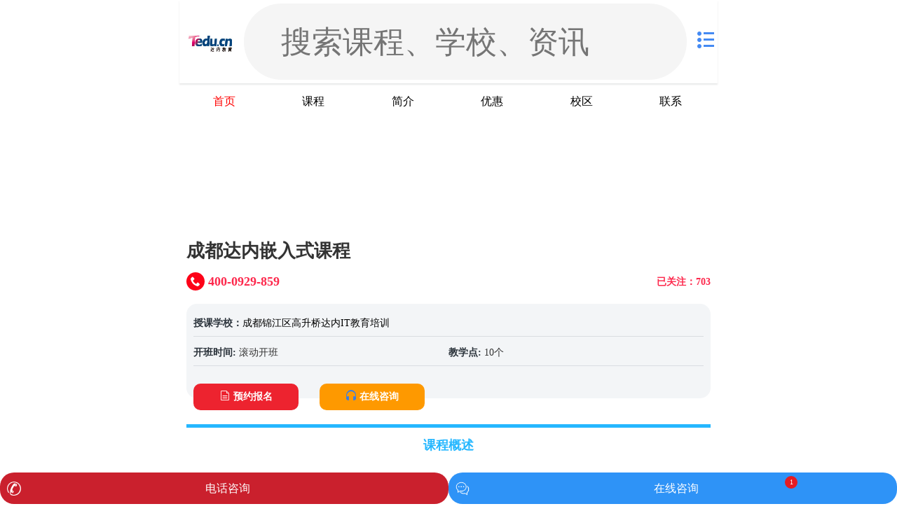

--- FILE ---
content_type: text/html
request_url: https://m.yongkao.com/kecheng/50684.html
body_size: 6492
content:
<!doctype html>
<html>
<head>
    <meta charset="utf-8">
    <meta name="viewport" content="width=device-width, initial-scale=1, maximum-scale=1, minimum-scale=1, user-scalable=no, viewport-fit=cover">
    <title>成都达内嵌入式课程-成都锦江区高升桥达内IT教育培训_有考网</title>
    <meta name="keywords" content="嵌入式课程,成都嵌入式课程,成都达内教育">
    <meta name="description" content="嵌入式系统已经有了三十多年的发展历史，随着计算机技术、通信技术、软件技术以及互联网技术的发展，嵌入式系统更是取得了突飞猛进的发展，">
    <link rel="shortcut icon" href="https://m.yongkao.com/favicon.ico"/>
    <meta name = "format-detection" content="telephone=no">
    <meta http-equiv="Cache-Control" content="no-transform " />
    <meta http-equiv="Cache-Control" content="no-siteapp" />

    <script language="javascript" src="https://m.yongkao.com/static2020/js/jquery-3.4.1.min.js"></script>

    <!-- <link rel="stylesheet" href="https://cdn.bootcdn.net/ajax/libs/twitter-bootstrap/3.3.7/css/bootstrap.min.css"> -->
<!-- <link rel="stylesheet" href="https://cdn.bootcdn.net/ajax/libs/twitter-bootstrap/3.3.7/css/bootstrap-theme.min.css" > -->
<!-- <script src="https://cdn.bootcdn.net/ajax/libs/twitter-bootstrap/3.3.7/js/bootstrap.min.js"></script> -->

        <link rel="stylesheet" href="https://m.yongkao.com/static2020/css/common.css">
    <link rel="stylesheet" href="https://m.yongkao.com/static2020/css/index.css">
    <link rel="stylesheet" href="https://m.yongkao.com/static2020/css/zujian_common.css">
    <link rel="stylesheet" href="https://m.yongkao.com/static2020/css/school.css?20200317.1">
    <link rel="stylesheet" href="https://m.yongkao.com/static2020/css/swiper.min.css">
    <script language="javascript">
        (function (base, min, max, scaling) {
            var cacheWidth = 0;
            var timer;
            var docEl = document.documentElement;
            var resizeEvt = 'onorientationchange' in window ? 'orientationchange' : 'resize';
            var recalc = function () {
                var clientWidth = docEl.clientWidth;
                if (!clientWidth) return;
                clientWidth = Math.min(clientWidth, max);
                clientWidth = Math.max(clientWidth, min);
                if (cacheWidth !== clientWidth) {
                    clearInterval(timer);
                    cacheWidth = clientWidth;
                    docEl.style.fontSize = scaling * (clientWidth / base) + 'px';
                }
            }
            if (!document.addEventListener) return;
            window.addEventListener(resizeEvt, function () {
                timer = setInterval(recalc, 10);
            });
            recalc();
        })(375, 300, 375, 100);
    </script>
</head>
<style>

    .box.common_two .sub .course-content h5 i{margin-top: -0.45rem;border: none}
    body .page{padding: 10px 10px 0}
    .show_more_down{background-image: url(https://m.yongkao.com/static2020/img/show_down.png); background-repeat: no-repeat; text-align: center; color: red; font-size: 0.18rem; margin-top: 0.09rem; background-size: 0.23rem; background-position: 1.1rem;}
    ul.xiaoqu {max-height: 3.2rem;  overflow: hidden;}
</style>

<body>



<header id="ykheader">
    <div class="header-body area clearfix">
        <div class="logo"><a href="https://m.yongkao.com/xuexiao/2771.html" title="成都锦江区高升桥达内IT教育培训">
            <img src="http://imgs.uplook.cn/2020/0824/20200824024924267.png" style="height: 42px;max-width: 100%;width: auto;"></a>
        </div>
        <div class="search-wrap school-search-wrap">
            <div class="search-form round">
                <span class="cuIcon-search"></span>
                <input type="text" placeholder="搜索课程、学校、资讯" id="search" value="" onclick="location.href='/search.html'">
            </div>
        </div>
        <div class="contact">
            <div class="menus">
                <i class="icon-menu"></i>
                <ul>
                    <li><a href="https://m.yongkao.com/" title="有考网"><i class="icon-mobile"></i>首页</a>
                    </li>
                    <li><a href="https://m.yongkao.com/kecheng/" title="课程"><i class="icon-course"></i>课程</a></li>
                    <li><a href="https://m.yongkao.com/xuexiao/" title="机构"><i class="icon-school"></i>机构</a></li>
                    <li><a href="https://m.yongkao.com/news/" title="资讯"><i class="icon-sitemap"></i>资讯</a></li>
                </ul>
            </div>
        </div>
    </div>
</header>

<div class="box schoolnav">
    <ul class="clearfix">

        <li><a href="https://m.yongkao.com/xuexiao/2771.html" title="成都锦江区高升桥达内IT教育培训首页" class="schoolnav-active" >首页</a></li>
        <li><a href="https://m.yongkao.com/xuexiao/kecheng_2771.html" title="成都锦江区高升桥达内IT教育培训课程大全" >课程</a></li>
        <li><a href="https://m.yongkao.com/xuexiao/introduce_2771.html" title="成都锦江区高升桥达内IT教育培训简介" >简介</a></li>
        <li><a href="https://m.yongkao.com/xuexiao/news_2771.html" title="成都锦江区高升桥达内IT教育培训优惠活动" >优惠</a></li>
        <li><a href="https://m.yongkao.com/xuexiao/address_2771.html" title="成都锦江区高升桥达内IT教育培训校区分布" >校区</a></li>
        <li><a href="https://m.yongkao.com/xuexiao/contact_2771.html" title="成都锦江区高升桥达内IT教育培训电话/地址" >联系</a></li>
    </ul>
</div>
<div class="banner"><img src=""></div><div class="atHere clearfix"><i class="icon-home"></i> 位置：
    <a href="https://m.yongkao.com/" title="有考网手机版">有考网</a> &gt;
    <a href="/kecheng/" title="有考课程" target="_blank">有考课程</a> &gt;
   <a href="https://www.yongkao.com/kecheng/qianrushi/" title="" target="_blank">嵌入式</a> &gt;
	<a href="/k_chengdu/qianrushi/" title="成都嵌入式" target="_blank">成都嵌入式</a>
</div>
<div class="page">
    <h1>成都达内嵌入式课程</h1>
    <div class="course-info clearfix">
        <div class="zxzx clearfix"><em>已关注：703</em><a href="javascript:void(0);" title="在线咨询" class="open-400"><strong><i class="icon-tel400"></i><i class="tel400"></i></strong></a></div>
        <ul class="clearfix">
            <li>授课学校：<i><a href="https://m.yongkao.com/xuexiao/2771.html" title="成都锦江区高升桥达内IT教育培训">成都锦江区高升桥达内IT教育培训</a></i></li>
            <!--			<li>学校地址: <i>四川省成都市锦江区布后街11号四川日报大厦A区3楼311</i></li>-->
            <li>开班时间: <i>滚动开班</i></li>
            <li>教学点: <i>10个</i></li>
            <!--			<li>课程价格: <a class="open-kefu">点击获取</a></li>-->
            <li class="service"><a href="javascript:void(0);" title="预约报名" class="enroll open-kefu"><i class="icon-enroll"></i>预约报名</a><a href="javascript:void(0);" title="在线咨询" class="open-kefu"><i class="icon-kefu"></i>在线咨询</a></li>
        </ul>
    </div>

    <div class="course-content">
        <ul class="menu clearfix">
            <p class="updatetime">发布时间:2021-03-26 15:28:21</p>
            <li class="active">
                <h5>课程概述</h5>
            </li>
                                </ul>
        <div class="course-content-item active">
            <div class="container">
                <img alt="" src="http://imgs.yongkao.com/2021/0323/20210323113148122.png" style="width: 872px; height: 400px;" />嵌入式系统已经有了三十多年的发展历史，随着计算机技术、通信技术、软件技术以及互联网技术的发展，嵌入式系统更是取得了突飞猛进的发展，各种嵌入式设备层出不穷，完全渗透到我们生活的各个角落，不知不觉的改变着人们的生产、生活习惯，智能终端设备的热销普及，更是使得嵌入式系统的发展如火如荼。<br />
<div class="kong" style="height: 10px;">&nbsp;</div>
<div class="yk_box00">
<div class="title">哪些人适合学习嵌入式</div>
</div>
<div class="yk_box31 blueB">
<ul>
<li>
<div class="num">01</div>
<div class="ctt">
<h3>编程爱好者</h3>
<p>虽然非科班出身，但对编程有浓厚兴趣，希望通过系统性的培训学习，掌握一门具备长远发展前景和钱景的技术。同时，也希望技术和兴趣结合，能够开发自己的智能硬件产品。</p>
</div>
</li>
<li>
<div class="num">02</div>
<div class="ctt">
<h3>基础差学员</h3>
<p>当然可以，对于学习来说，没有什么所谓&ldquo;科班出身&rdquo;，差别的只是，你可能需要付出比别人更多的用心和努力。反复学习C语言教程，扎实打好基本功。要坚持、投入、不放弃！</p>
</div>
</li>
<li>
<div class="num">03</div>
<div class="ctt">
<h3>计算机相关专业学生</h3>
<p>包括电子信息工程、自动化、计算机科学与技术、电气工程及其自动化、物联网应用技术、电子信息工程技术、测控技术与仪器、通信工程、机械工程、机电一体化、应用电子技术、计算机<a href="https://m.yongkao.com/k_chengdu/wangluojishu/" title="成都网络技术课程" target="_blank" class="keylink">网络技术</a>、嵌入式软件、物联网工程等专业。</p>
</div>
</li>
<li>
<div class="num">04</div>
<div class="ctt">
<h3>软硬件工程师转行</h3>
<div>之前从事PCB电路设计、电子、电气、<a href="https://m.yongkao.com/k_chengdu/ruanjianceshi/" title="成都软件测试课程" target="_blank" class="keylink">软件测试</a>、技术支持、PLC、FPGA、DSP、机械、Java、Python、C++等软硬件开发方向，或智慧医疗、汽车电子、智慧物流等行业驱动下需要突破职业瓶颈，进一步深化学习管理岗或上下游岗位。</div>
</div>
</li>
</ul>
</div>
<div class="yk_box00">
<div class="title">嵌入式工程师就业方向</div>
</div>
<div class="yk_box17 blueB">
<ul class="clearfix">
<li><em>1</em>
<h3>嵌入式AI开发工程师</h3>
</li>
<li><em>2</em>
<h3>嵌入式驱动工程师</h3>
</li>
</ul>
</div>
<div class="yk_box17 blueB">
<ul class="clearfix">
<li><em>3</em>
<h3>嵌入式开发工程师</h3>
</li>
<li><em>4</em>
<h3>物联网开发工程师</h3>
</li>
</ul>
</div>
<div class="yk_box17 blueB">
<ul class="clearfix">
<li><em>5</em>
<h3>Linux应用开发工程师</h3>
</li>
<li><em>6</em>
<h3>嵌入式人工智能工程师</h3>
</li>
<li><em>7</em>
<h3>人工智能开发工程师</h3>
</li>
<li><em>8</em>
<h3>C++/QT工程师</h3>
</li>
<li class="last"><em>9</em>
<h3>Android底层工程师</h3>
</li>
</ul>
</div>
<div class="yk_box00">
<div class="title">达内嵌入式课程的优势</div>
</div>
<div class="yk_box13 blueB">
<ul class="clearfix">
<li>
<h3>语言基础扎实</h3>
<p>C语言是嵌入式软件开发的利器，作为一名嵌入式软件工程师首先就应具备扎实的C语言编程功底，本课程体系以安排足够的时间和大量的经典案例来确保学员语言基础扎实。</p>
</li>
<li>
<h3>全程项目贯穿</h3>
<p>本课程以崭新的行业前沿应用项目&ldquo;智能家居控制服务器项目&rdquo;贯穿整个课程各个阶段，使学员能体会到真正项目开发的全过程，培养学员的团队意识，并深刻理解嵌入式系统项目开发的内涵。</p>
</li>
<li>
<h3>国际标准嵌入式课程</h3>
<p>与英国ARM公司共同推出具有国际标准的嵌入式课程体系。业界很多的处理器均由ARM公司设计，与ARM共同推出嵌入式课程，使学习者具有更广阔的发展空间和更强的竞争力。</p>
</li>
</ul>
</div>
<div class="yk_box00">
<div class="title">达内校区环境</div>
</div>
<div class="yk_box42 mar_b20">
<div class="swiper-container">
<div class="swiper-wrapper active">
<div class="swiper-slide">
<div class="tea_img"><img alt="教室" src="http://imgs.yongkao.com/2020/1209/20201209015252171.jpg" /></div>
</div>
<div class="swiper-slide">
<div class="tea_img"><img alt="少儿主题教室" src="http://imgs.yongkao.com/2020/1209/20201209015311291.jpg" /></div>
</div>
<div class="swiper-slide">
<div class="tea_img"><img alt="书架" src="http://imgs.yongkao.com/2020/1209/20201209015232847.jpg" /></div>
</div>
</div>
<div class="swiper-pagination">&nbsp;</div>
</div>
</div>
<div class="yk_box00">
<div class="title">达内专业IT培训</div>
</div>
<div class="yk_box29 blueB">
<div><img alt="" src="http://imgs.yongkao.com/2021/0323/20210323024833710.jpg" style="width: 872px; height: 273px;" />
<p>达内时代科技集团有限公司（简称达内教育），成立于2002年。2014年4月3日成功在美国上市，融资1亿3千万美元。成为中国赴美国上市的职业教育公司，也是引领行业的职业教育公司。达内致力于面向IT互联网行业，培养软件开发工程师、测试工程师、系统管理员、智能硬件工程师、UI设计师、<a href="https://m.yongkao.com/k_chengdu/sem/" title="成都网络营销课程" target="_blank" class="keylink">网络营销</a>工程师、会计等职场人才。2015年起，推出面向青少年的<a href="https://m.yongkao.com/k_chengdu/programming/" title="成都少儿编程课程" target="_blank" class="keylink">少儿编程</a>、智能机器人编程、编程数学等K12课程。</p>
</div>
<div>&nbsp;</div>
</div>
<br />
            </div>
        </div>
                <p class="school-info">
            更多培训课程、学习资讯、课程优惠、课程开班、学校地址等学校信息,请进入 <a href="https://m.yongkao.com/xuexiao/2771.html" title="成都锦江区高升桥达内IT教育培训"><strong>成都锦江区高升桥达内IT教育培训</strong></a> 详细了解，咨询电话：<a class="tel400 open-400" href="javascript:void(0);"></a>
        </p>
                                        <div class="correlation">
            <h5><i class="icon-school"></i> 校区分布<em></em></h5>
            <ul class="clearfix xiaoqu">
                                                <div class="xuexiao_list">
                    <div class="xuexiao_pos">1</div>
                    <div class="xuexiao_tandd">
                        <div class="xuexiao_tit">成都高新区奥克斯达内IT教育培训</div>
                        <div>成都市高新区锦城大道66号奥克斯广场B座17楼08室</div>
                    </div>
                    <a href="https://m.yongkao.com/xuexiao/2775.html" ></a>
                </div>
                                                <div class="xuexiao_list">
                    <div class="xuexiao_pos">2</div>
                    <div class="xuexiao_tandd">
                        <div class="xuexiao_tit">成都锦江区金融街达内IT教育培训</div>
                        <div>成都市锦江区东大街紫东楼端35号明宇金融广场19楼1906室</div>
                    </div>
                    <a href="https://m.yongkao.com/xuexiao/2774.html" ></a>
                </div>
                                                <div class="xuexiao_list">
                    <div class="xuexiao_pos">3</div>
                    <div class="xuexiao_tandd">
                        <div class="xuexiao_tit">成都高新区天府达内IT教育培训</div>
                        <div>成都市高新区孵化园9号园区E座7楼</div>
                    </div>
                    <a href="https://m.yongkao.com/xuexiao/2773.html" ></a>
                </div>
                                                <div class="xuexiao_list">
                    <div class="xuexiao_pos">4</div>
                    <div class="xuexiao_tandd">
                        <div class="xuexiao_tit">成都锦江区达内IT教育培训</div>
                        <div>成都市锦江区芷泉段229号东方广场C座16楼</div>
                    </div>
                    <a href="https://m.yongkao.com/xuexiao/2772.html" ></a>
                </div>
                                                <div class="xuexiao_list">
                    <div class="xuexiao_pos">5</div>
                    <div class="xuexiao_tandd">
                        <div class="xuexiao_tit">成都锦江区高升桥达内IT教育培训</div>
                        <div>四川省成都市锦江区布后街11号四川日报大厦A区3楼311</div>
                    </div>
                    <a href="https://m.yongkao.com/xuexiao/2771.html" ></a>
                </div>
                
            </ul>
            <div class="show_more_down" >显示更多</div>
        </div>
                                <div class="correlation box common_two">
            <h5><i class="icon-course"></i> 相关课程<em></em></h5>
            <ul class="sub">
                                                                <li>
                    <div class="course-img"><a href="https://m.yongkao.com/kecheng/50697.html" title="银川达内嵌入式工程师培训"><img src="http://imgs.yongkao.com/2021/0323/20210323051301803.jpg"></a></div>
                    <div class="course-content">
                        <h4><a href="https://m.yongkao.com/kecheng/50697.html" title="银川达内嵌入式工程师培训">银川达内嵌入式工程师培训</a></h4>
                    </div>
                </li>
                                                <li>
                    <div class="course-img"><a href="https://m.yongkao.com/kecheng/50696.html" title="兰州达内嵌入式课程"><img src="http://imgs.yongkao.com/2021/0323/20210323051247790.jpg"></a></div>
                    <div class="course-content">
                        <h4><a href="https://m.yongkao.com/kecheng/50696.html" title="兰州达内嵌入式课程">兰州达内嵌入式课程</a></h4>
                    </div>
                </li>
                                                <li>
                    <div class="course-img"><a href="https://m.yongkao.com/kecheng/50695.html" title="贵阳达内嵌入式培训班"><img src="http://imgs.yongkao.com/2021/0323/20210323051301803.jpg"></a></div>
                    <div class="course-content">
                        <h4><a href="https://m.yongkao.com/kecheng/50695.html" title="贵阳达内嵌入式培训班">贵阳达内嵌入式培训班</a></h4>
                    </div>
                </li>
                                                <li>
                    <div class="course-img"><a href="https://m.yongkao.com/kecheng/50694.html" title="运城达内嵌入式工程师培训"><img src="http://imgs.yongkao.com/2021/0323/20210323051247790.jpg"></a></div>
                    <div class="course-content">
                        <h4><a href="https://m.yongkao.com/kecheng/50694.html" title="运城达内嵌入式工程师培训">运城达内嵌入式工程师培训</a></h4>
                    </div>
                </li>
                                                                <li>
                    <div class="course-img"><a href="https://m.yongkao.com/kecheng/90818.html" title="成都锦江高升桥云计算全线开发学习班"><img src="http://imgs.yongkao.com/2024/0418/20240418103823167.jpg"></a></div>
                    <div class="course-content">
                        <h4><a href="https://m.yongkao.com/kecheng/90818.html" title="成都锦江高升桥云计算全线开发学习班">成都锦江高升桥云计算全线开发学习班</a></h4>
                    </div>
                </li>

                                                <li>
                    <div class="course-img"><a href="https://m.yongkao.com/kecheng/88214.html" title="成都锦江高升桥鸿蒙系统学习班"><img src="http://imgs.yongkao.com/2023/1221/20231221092023558.jpg"></a></div>
                    <div class="course-content">
                        <h4><a href="https://m.yongkao.com/kecheng/88214.html" title="成都锦江高升桥鸿蒙系统学习班">成都锦江高升桥鸿蒙系统学习班</a></h4>
                    </div>
                </li>

                                                <li>
                    <div class="course-img"><a href="https://m.yongkao.com/kecheng/83998.html" title="成都网络安全工程师培训学费大概多少钱"><img src="http://imgs.yongkao.com/2022/1008/20221008035014555.jpg"></a></div>
                    <div class="course-content">
                        <h4><a href="https://m.yongkao.com/kecheng/83998.html" title="成都网络安全工程师培训学费大概多少钱">成都网络安全工程师培训学费大概多少钱</a></h4>
                    </div>
                </li>

                                                <li>
                    <div class="course-img"><a href="https://m.yongkao.com/kecheng/83987.html" title="成都口碑好的网络安全工程师学习班是哪家"><img src="http://imgs.yongkao.com/2022/1009/20221009112125820.jpg"></a></div>
                    <div class="course-content">
                        <h4><a href="https://m.yongkao.com/kecheng/83987.html" title="成都口碑好的网络安全工程师学习班是哪家">成都口碑好的网络安全工程师学习班是哪家</a></h4>
                    </div>
                </li>

                            </ul>
        </div>


    </div>
</div>
<footer id="ykfooter">
	<div class="area">
		<p><a href="https://m.yongkao.com/xuexiao/introduce_2771.html">关于我们</a> | <a href="https://m.yongkao.com/xuexiao/contact_2771.html" rel="nofollow">联系我们</a> | <a href="https://m.yongkao.com/xuexiao/2771.html">成都锦江区高升桥达内IT教育培训</a></p>
		<p>地址：四川省成都市锦江区布后街11号四川日报大厦A区3楼311</p>
		<p>Copyright @ 2011 - 2024			有考网 All Rights Reserved</p>
	</div>
</footer><script src="https://m.yongkao.com/static2020/js/swiper.min.js"></script>
<script language="javascript" src="https://m.yongkao.com/static2020/js/common.js"></script>

<script>
    $(".show_more_down").click(function () {
        var show = $(".xiaoqu").css('max-height');
        console.log(show);
        if(show != 'none'){
            $(".xiaoqu").css({'max-height':'unset'})
            $(this).css({"background-image":"url(https://m.yongkao.com/static2020/img/show_up.png)"})
            $(this).html("已显示完");
        }else{
            $(".xiaoqu").css({'max-height':'3.2rem'})
            $(this).css({"background-image":"url(https://m.yongkao.com/static2020/img/show_down.png)"})
            $(this).html("显示更多");

        }
    })
</script>


</body>
</html>

--- FILE ---
content_type: text/css
request_url: https://m.yongkao.com/static2020/css/school.css?20200317.1
body_size: 3066
content:
@import url(https://imgs.yongkao.com/common/common.css);
@import url(https://imgs.yongkao.com/common/common_m.css);
.schoolnav{background: none;font-size: 16px;padding: 0;}
.schoolnav li{float: left;width: 16.6%;line-height: 2em;margin-top: 10px;text-align: center;overflow: hidden;text-overflow: ellipsis;white-space: nowrap;}
/*.schoolnav li:last-child{width: initial !important;}*/

.banner{height: 120px;position: relative;overflow: hidden;width: 100%;}
.banner img{height: 120px;transform: translate(-50%,-50%);position: absolute;top: 50%;left: 50%;}

/*关于 文字*/
.intro{padding-left: 15px;height: 300px;overflow-y: scroll;font-size: 16px;}
.intro img{display: block;margin: 0 auto;max-width: 90%;}
.intro p{line-height: 24px;margin-bottom: 10px;}

.page{padding: 15px;}
.page h1{font-size: 26px;line-height: 1.4em;color: #333;font-weight: bold;margin: 0px auto 15px auto;}
.page img{max-width: 100%;}
.page p{margin-top: 10px;font-size: .17rem;line-height: 2em;color: #000;}
.page p.newsinfo {font-size: 14px;color: #B7BBBF;}
.page p.newsinfo em {float: right;}

.page p.newsShow {font-size: 14px;color: #B7BBBF; line-height: 40px; border-bottom: 1px solid #ccc}
.page p.newsShow em {float: right;}


/*相关课程*/
.correlation{}
.correlation h5{font-size: 20px;color: #333;border-bottom: 1px solid #e0dfe4;line-height: 46px;font-weight: bold;margin-bottom: 20px;position: relative;}
.correlation h5 em{position: absolute;width: 5.5em;height: 3px;background: #ff0604;bottom: 0;left: 0;}
.correlation ul{}
.correlation li {border-radius: 4px;margin-bottom: 12px;position: relative;clear: both;display: flex;}
.correlation li a{text-decoration: none;}
.correlation li a:hover p{color:#e90f06;}
.correlation li p{font-weight: 700;font-size: 16px;line-height: 22px;overflow: hidden;text-overflow: ellipsis;display: contents;word-break: break-all;word-wrap: break-word;padding: 8px;float: left;}
.correlation img{width: 120px;height: 90px;margin-right: 1em; border-radius: 6px;background-position: center;background-repeat: no-repeat;background-size: cover;position: relative;float: left;}

/*相关校区*/
.correlation ul.xiaoqu li{width: 50%;padding: 5px;float: left;box-sizing: border-box;display: block;clear: inherit;margin-bottom: 0;text-align: center;}
.correlation ul.xiaoqu li a {background: #e7ebf1;color: #6c7177;display: block;line-height: 0.36rem;word-wrap: normal;white-space: nowrap;overflow: hidden;text-overflow: ellipsis;}

/*相关文章*/
.correlation_article li{text-overflow: ellipsis;white-space: nowrap;overflow: hidden;}
.correlation_article li a{padding-left: 10px;color: #999;}
.correlation_article li a:hover{color: #e90f06;}
.correlation_article li:before{content: " ";display: block;position: absolute;width: 4px;height: 4px;top: 50%;left: 0;background: #999;}

/*课程属性*/
.page .course-info{margin-bottom: 15px;}
.page .course-info img{border-radius: 10px;margin-bottom: 15px;}
.page .course-info ul{color: #2B333B;font-size: 14px;background: #F3F5F7;border-radius: 15px;padding: 10px;height: 115px;font-weight: bold;}
.page .course-info ul i{font-style: normal;color: #333;font-weight: normal;}
.page .course-info ul i.open-kefu,.page .course-info ul i.tel400{cursor: pointer;}
.page .course-info ul li{width: 100%;line-height: 36px;margin-bottom: 5px;border-bottom: 1px solid #D9DDE1;}
.page .course-info ul li:nth-child(3), .page .course-info ul li:nth-child(4) {float: left;}/*开班时间、教学点*/
.page .course-info ul li:nth-child(2) {float: left;text-overflow: ellipsis;white-space: nowrap;width: 50%;overflow: hidden;}/*学校地址*/
.page .course-info ul li:nth-last-child(2) {float: left;width: 50%;}
.page .course-info ul li.service{width: 100%;padding-top: 20px;line-height: 38px;border: none;float: left}
.page .course-info ul li.service a{width: 150px;height: 38px;display: block;float: left;text-align: center;color: #fff;text-decoration: none;border-radius: 10px;max-width: 43%;}
.page .course-info ul li.service a.open-kefu{background: #fe9900;}
.page .course-info ul li.service a.enroll.open-kefu{background: #ed232f;margin-right: 30px;}
.page .course-info ul li.service i{color: inherit;margin-right: 5px;}
.page .course-info .zxzx{margin-bottom: 20px;}
.page .course-info .zxzx,.page .course-info .zxzx .tel400{color: #fd284c;font-weight: bold;}
.page .course-info .zxzx em{float: right;font-weight: bold;}
.page .course-info .zxzx .icon-tel400{padding: 6px;background: #fd0218;border-radius: 50%;}
.page .course-info .zxzx .icon-tel400:before{color: #fff;}
.page .course-info .zxzx .tel400{padding-left: .3em;font-size: 18px;}

/*课程内容*/
.course-content .menu,.course-content .menu h5{line-height: 50px;font-weight: bold;}
.course-content .menu{margin:15px 0;}
.course-content .menu li{float: left;width: 50%;text-align: center;font-size: 18px;border-top: 5px solid #B7BBBF;cursor: pointer;}
.course-content .menu li.active{border-top-color: #25b7ff;color: #25b7ff;}
.course-content .menu p.updatetime{float: right;color: #666;font-size: 14px;text-indent: -999999999px;width: 0;}
.course-content-item{display: none;font-size: 16px;line-height: 32px;max-width: 100%;overflow: hidden;}
.course-content-item.active{display: block;}
.course-content-item img{max-width: 100%;margin: 0 auto;display: block;height: auto!important;}
.course-content-item p{margin-bottom: 10px;text-align: justify;word-wrap: break-word;word-break: normal;}
.course-content-item h2 { font-size: 18px!important;  font-weight: bold; line-height: 150%!important;}
.course-content-item h2 {margin: 10px 0; padding: 5px 0 5px 15px; border-left: 6px solid #b4b4b4; background-color: #f7f7f7; font-size: 18px; font-size: 1.8rem;  line-height: 35px;}
.course-content-item .row{margin-bottom: 25px;}
.course-content-item .row p{margin-bottom: 0;text-indent: 0;}
.course-content-item a{color: #25b7ff;text-decoration: underline;}
.course-content-item .xianshi_pb {position: relative;z-index: 9999;padding-top: 110px;bottom: 2px;margin-top: -110px;width: 100%;background-image: -webkit-gradient(linear,left top,left bottom,from(rgba(255,255,255,0)),color-stop(88%,#fff));background-image: linear-gradient(-180deg,rgba(255,255,255,0) 0%,#fff 88%);padding-bottom: 6px;}
.course-content-item .chankan_pb {text-align: center;font-size: 14px;margin-bottom: 2em;cursor: pointer;}
.course-content-item .chankan_pb a {color: #999;text-decoration: none;}
p.school-info{line-height: 30px;font-size: 16px;margin: 25px 0 0 0;border-top: 1px solid #e6e6e6;padding: 1.5em .5em .5em;color: #333;}
p.school-info a{font-size: 16px;color: #25b7ff;background: #e5f2ff;padding: 6px 8px;border-radius: 5px;margin: 0px 9px;text-decoration: none;}
p.school-info a:hover{color: #e90f06;}

/*课程列表页面*/
.course-cate .sub li{height: 100px;margin:0 10px; }
.course-cate .sub .course-img{margin: 0 10px 0 0px;border-radius: .06rem;background-position: center;background-repeat: no-repeat;background-size: cover;position: relative;float: left;}
.course-cate .sub .course-img img{width: 120px;height: 90px;border-radius: .06rem;}
.course-cate .sub .course-content{padding: 8px;float:left;display: contents;}
.course-cate .sub .course-content h4{font-weight: 700;font-size: .16rem;line-height: .22rem;overflow: hidden;text-overflow: ellipsis;display: -webkit-box;-webkit-line-clamp: 2;-webkit-box-orient: vertical;word-break: break-all;word-wrap: break-word;}
.course-cate .sub .course-content h4 a{color: #2B333B;}
.course-cate .sub .course-content h5{margin-top: .1rem;}
.course-cate .sub .course-content h5 a{color: #71777D;}

/*优惠资讯*/
.newslistpage{margin-top: 25px;}
.newslistpage .left_menu{display:none;}
.newslistpage li{clear: both;margin-bottom: 15px;height: 100px;}
.newslistpage .imgCon{width: 120px;height: 90px;border-radius: .06rem;background-position: center;background-repeat: no-repeat;background-size: cover;position: relative;float: left;margin-right: 1em;}
.newslistpage .imgCon img{width: 120px;height: 90px;border-radius: 6px;}
.newslistpage .list-content{padding:8px;float:left;font-size:16px;display: contents;}
.newslistpage .articleList .imgCon{margin-right: 8px;}
.newslistpage h3{line-height:.28rem;padding:.2rem 0 .07rem .2rem;font-size:.18rem;margin-bottom: 15px;}

.correlation_article,.page p.newsinfo{position: absolute;top:-1000px}

/*头部固定*/
#ykheader{
    position: sticky;
    top: 0;
    background: #fff;
    z-index: 1000;
}

.schoolnav{
    position: sticky;
    z-index: 999;
    top: 52px;
    background: #fff;
}

.school_detail{display: flex}
.school_detail .school_thumb{width: 25%;border-radius: 15px}
.school_detail .school_thumb img{border-radius: 50%;width: 0.8rem;margin-top: 0.1rem;}
.school_detail .school_right_up{font-size: 0.2rem;font-weight: bold;margin-top: 0}
.school_detail .school_right_down{display: flex;justify-content: space-between;align-items: center;}
.school_detail .school_right_desc{width: 70%;display: flex}
.school_detail .school_right_desc p {font-size: 0.13rem;color: grey;padding: 0;margin-top: 0.05rem;padding-right: 0.06rem;}
.school_detail .school_right_desc p:nth-child(1) {color: red;}
.school_detail .school_right_down div {color: grey;font-size: 0.13rem;margin-top: 0.05rem}
.xuexiao_imgs {display: flex;justify-content: space-between;}
.xuexiao_imgs img{width: 30%;border-radius: 0.03rem}

.xuexiao_ke{display: flex;justify-content:flex-start;flex-wrap: wrap;max-height: 1rem;overflow: hidden;}
.xuexiao_ke .xuexiao_ke_btn{color: #ffffff;background: #0a71da;border-radius: 0.05rem;padding: 0 0.09rem;font-size: 0.16rem;}
.xuexiao_ke p{font-size: 0.16rem;margin-left: 0.06rem;color: grey;padding: 0 0.02rem}
.xuexiao_ke p a{color: grey;}

.page .school_add.course-info ul{height: unset}
.page .school_add.course-info ul li{padding-top: unset}

/*校区*/
body .box h2{padding-right: 0.06rem;padding-left: 0;}
body .box h2.tuijan_logo{margin-bottom: 0}
body .banner{height: 160px;}
body .banner img{height: 160px;width: unset}
.box .brand{height: unset;margin: 0.1rem 0;}
.box #top_imgs img{width: 1.4rem;border-radius: 0.04rem;height: 1rem;margin-right: 0.04rem}
.box #top_imgs{display: flex; justify-content: space-between;flex-wrap: nowrap;padding: 0;overflow-x: auto;margin-top: 0.15rem}
.box #top_imgs .look_more{background: #dbd8d8;text-align: center;justify-items: center;border-radius: 0.04rem;}
.box #top_imgs .look_more a{display: block;line-height:1rem;width: 1.4rem;height: 1rem;color: #0a71da;font-size: 0.2rem}
.box .svg_img img{width: 0.23rem}
.box .all_cat{float: right;font-weight: lighter;}
.box .all_cat a{color: #99a1a8;font-size: 0.16rem}
.box .all_cat a img{width: 0.25rem}

ul.subcateT.liebiao{display: flex;justify-content: flex-start;flex-flow: wrap;height: 0.9rem;}
.box.fen h2{margin-bottom: unset}
ul.subcateT li{margin-top: 0.1rem}
body #ykheader{position: sticky}